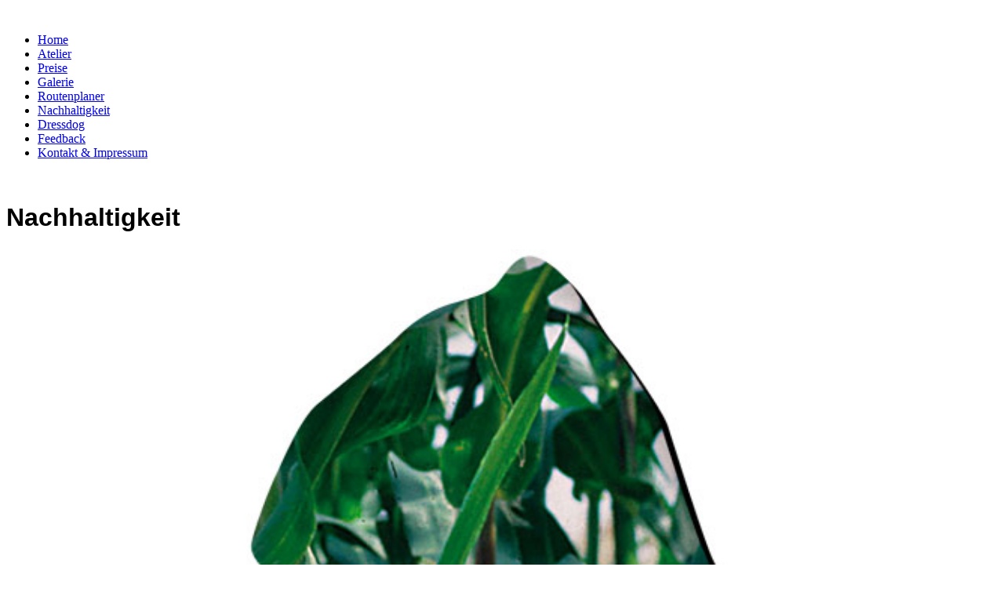

--- FILE ---
content_type: text/html; charset=utf-8
request_url: https://www.schneiderei.co.at/Nachhaltigkeit/
body_size: 18620
content:
<!DOCTYPE html><html lang="de"><head><meta http-equiv="Content-Type" content="text/html; charset=UTF-8"><title>schneiderei.co.at Lilo Truebe - Nachhaltigkeit</title><meta name="description" content="Änderungsschneiderei in 2261 Mannersdorf a.d March, Angern, Niederösterreich, Österreich, Gänserndorf, Bezirk Gänserndorf, Gänserndorf-Umgebung"><meta name="keywords" content="Schneiderei, Änderungsschneiderei, Ärmel kürzen, Blazer Ärmel kürzen, Blazer kürzen, Blazer taillieren, endeln, fehlerhafte Nähte ausbessern, Futter ausbessern, Futter erneuern, Hemd Ärmel kürzen, Hose Bund enger nähen, Hose kürzen, Hose Stossborten annähen, Jeansbags, Kinderbekleidung ändern, Kleid enger nähen, Knöpfe annähen, Kopfpolster nähen, Lederjacke Ärmel kürzen, Lederjacke kürzen, Lederjacke neues Futter einnähen, Ledermantel Ärmel kürzen, Ledermantel kürzen, Ledermantel neues Futter einnähen, Mantel Ärmel kürzen, Mantel kürzen, Maßschneiderei, neues Futter einnähen, Rock Bund enger nähen, Rock kürzen, Sakko Ärmel kürzen, Sakko kürzen, Sakko taillieren, säumen, Schneiderei, Bettdecke absteppen, Stoffbeschädigungen ausbessern, Taschen versetzen, Vorhang anpassen, Vorhang kürzen, Vorhang raffen, Wattieren. Zickzacknaht, Zipp austauschen, Zipp neu einnähen,"><link href="https://www.schneiderei.co.at/Nachhaltigkeit/" rel="canonical"><meta content="schneiderei.co.at Lilo Truebe - Nachhaltigkeit" property="og:title"><meta content="website" property="og:type"><meta content="https://www.schneiderei.co.at/Nachhaltigkeit/" property="og:url"><meta content="https://www.schneiderei.co.at/.cm4all/uproc.php/0/lilo/lilo%20logo%20RGB.png" property="og:image"/><script>
              window.beng = window.beng || {};
              window.beng.env = {
                language: "en",
                country: "US",
                mode: "deploy",
                context: "page",
                pageId: "000000784164",
                pageLanguage: "de",
                skeletonId: "",
                scope: "1504553",
                isProtected: false,
                navigationText: "Nachhaltigkeit",
                instance: "1",
                common_prefix: "https://web.w4ysites.com",
                design_common: "https://web.w4ysites.com/beng/designs/",
                design_template: "reseller/1207927/sport",
                path_design: "https://web.w4ysites.com/beng/designs/data/reseller/1207927/sport/",
                path_res: "https://web.w4ysites.com/res/",
                path_bengres: "https://web.w4ysites.com/beng/res/",
                masterDomain: "",
                preferredDomain: "",
                preprocessHostingUri: function(uri) {
                  
                    return uri || "";
                  
                },
                hideEmptyAreas: true
              };
            </script><script xmlns="http://www.w3.org/1999/xhtml" src="https://web.w4ysites.com/cm4all-beng-proxy/beng-proxy.js"></script><link xmlns="http://www.w3.org/1999/xhtml" rel="stylesheet" href="https://web.w4ysites.com/.cm4all/e/static/3rdparty/font-awesome/css/font-awesome.min.css"></link><link rel="stylesheet" type="text/css" href="https://web.w4ysites.com/.cm4all/res/static/libcm4all-js-widget/3.89.7/css/widget-runtime.css" />
<link rel="stylesheet" type="text/css" href="https://web.w4ysites.com/.cm4all/res/static/beng-editor/5.3.130/css/deploy.css" />
<link rel="stylesheet" type="text/css" href="https://web.w4ysites.com/.cm4all/res/static/libcm4all-js-widget/3.89.7/css/slideshow-common.css" />
<script src="https://web.w4ysites.com/.cm4all/res/static/jquery-1.7/jquery.js"></script><script src="https://web.w4ysites.com/.cm4all/res/static/prototype-1.7.3/prototype.js"></script><script src="https://web.w4ysites.com/.cm4all/res/static/jslib/1.4.1/js/legacy.js"></script><script src="https://web.w4ysites.com/.cm4all/res/static/libcm4all-js-widget/3.89.7/js/widget-runtime.js"></script>
<script src="https://web.w4ysites.com/.cm4all/res/static/libcm4all-js-widget/3.89.7/js/slideshow-common.js"></script>
<script src="https://web.w4ysites.com/.cm4all/res/static/beng-editor/5.3.130/js/deploy.js"></script>
<script type="text/javascript" src="https://web.w4ysites.com/.cm4all/uro/assets/js/uro-min.js"></script><link href="https://web.w4ysites.com/.cm4all/designs/static/reseller/1207927/sport/1586265326.44/css/main.css" rel="stylesheet" type="text/css"><meta name="viewport" content="width=device-width, initial-scale=1, maximum-scale=1, user-scalable=no"><link href="https://web.w4ysites.com/.cm4all/designs/static/reseller/1207927/sport/1586265326.44/css/responsive.css" rel="stylesheet" type="text/css"><link href="/.cm4all/handler.php/vars.css?v=20250817174651" type="text/css" rel="stylesheet"><style type="text/css">.cm-logo {background-image: none;background-position: 50% 50%;
background-size: auto 100%;
background-repeat: no-repeat;
      }</style><script type="text/javascript">window.cmLogoWidgetId = "W4YPRD_cm4all_com_widgets_Logo_5840730";
            window.cmLogoGetCommonWidget = function (){
                return new cm4all.Common.Widget({
            base    : "/Nachhaltigkeit/index.php/",
            session : "",
            frame   : "",
            path    : "W4YPRD_cm4all_com_widgets_Logo_5840730"
        })
            };
            window.logoConfiguration = {
                "cm-logo-x" : "50%",
        "cm-logo-y" : "50%",
        "cm-logo-v" : "2.0",
        "cm-logo-w" : "auto",
        "cm-logo-h" : "100%",
        "cm-logo-di" : "sys/cm_dh_089",
        "cm-logo-u" : "uro-service://",
        "cm-logo-k" : "%7B%22serviceId%22%3A%220%22%2C%22path%22%3A%22%2Flilo%22%2C%22name%22%3A%22lilli_logo4_RGB_ok.jpg%22%2C%22type%22%3A%22image%2Fjpeg%22%2C%22start%22%3A%2216cba71dcc0%22%2C%22size%22%3A%22293749%22%7D",
        "cm-logo-bc" : "",
        "cm-logo-ln" : "",
        "cm-logo-ln$" : "",
        "cm-logo-hi" : true
        ,
        _logoBaseUrl : "uro-service:\/\/",
        _logoPath : "%7B%22serviceId%22%3A%220%22%2C%22path%22%3A%22%2Flilo%22%2C%22name%22%3A%22lilli_logo4_RGB_ok.jpg%22%2C%22type%22%3A%22image%2Fjpeg%22%2C%22start%22%3A%2216cba71dcc0%22%2C%22size%22%3A%22293749%22%7D"
        };
				document.observe('dom:loaded', function() {
					var containers = document.querySelectorAll("[cm_type=logo], [id=logo], .cm-logo");
          for (var i = 0; i < containers.length; i++) {
            var container = containers[i];
            if (container && window.beng && beng.env && beng.env.hideEmptyAreas) {
              if (beng.env.mode != "edit") {
                container.addClassName("cm_empty");
              } else {
                container.addClassName("cm_empty_editor");
              }
            }
          }
				});
			</script><link rel="shortcut icon" type="image/png" href="/.cm4all/sysdb/favicon/icon-32x32_677f11b.png"/><link rel="shortcut icon" sizes="196x196" href="/.cm4all/sysdb/favicon/icon-196x196_677f11b.png"/><link rel="apple-touch-icon" sizes="180x180" href="/.cm4all/sysdb/favicon/icon-180x180_677f11b.png"/><link rel="apple-touch-icon" sizes="120x120" href="/.cm4all/sysdb/favicon/icon-120x120_677f11b.png"/><link rel="apple-touch-icon" sizes="152x152" href="/.cm4all/sysdb/favicon/icon-152x152_677f11b.png"/><link rel="apple-touch-icon" sizes="76x76" href="/.cm4all/sysdb/favicon/icon-76x76_677f11b.png"/><meta name="msapplication-square70x70logo" content="/.cm4all/sysdb/favicon/icon-70x70_677f11b.png"/><meta name="msapplication-square150x150logo" content="/.cm4all/sysdb/favicon/icon-150x150_677f11b.png"/><meta name="msapplication-square310x310logo" content="/.cm4all/sysdb/favicon/icon-310x310_677f11b.png"/><link rel="shortcut icon" type="image/png" href="/.cm4all/sysdb/favicon/icon-48x48_677f11b.png"/><link rel="shortcut icon" type="image/png" href="/.cm4all/sysdb/favicon/icon-96x96_677f11b.png"/><style id="cm_table_styles"></style><style id="cm_background_queries"></style><script type="application/x-cm4all-cookie-consent" data-code=""></script></head><body ondrop="return false;" class=" device-desktop cm-deploy cm-deploy-342 cm-deploy-4x"><div class="cm-background" data-cm-qa-bg="image"></div><div class="cm-background-video" data-cm-qa-bg="video"></div><div class="cm-background-effects" data-cm-qa-bg="effect"></div><div id="cm_navigation_wrapper"><div class="button menu mobile_only"><div> </div></div><div id="cm_navigation" class="navigation_wrapper cm_with_forcesub"><ul id="cm_mainnavigation"><li id="cm_navigation_pid_781908"><a title="Home" href="/Home/" class="cm_anchor">Home</a></li><li id="cm_navigation_pid_781906"><a title="Atelier" href="/Atelier/" class="cm_anchor">Atelier</a></li><li id="cm_navigation_pid_781904"><a title="Preise" href="/Preise/" class="cm_anchor">Preise</a></li><li id="cm_navigation_pid_781907"><a title="Galerie" href="/Galerie/" class="cm_anchor">Galerie</a></li><li id="cm_navigation_pid_781928"><a title="Routenplaner" href="/Routenplaner/" class="cm_anchor">Routenplaner</a></li><li id="cm_navigation_pid_784164" class="cm_current"><a title="Nachhaltigkeit" href="/Nachhaltigkeit/" class="cm_anchor">Nachhaltigkeit</a></li><li id="cm_navigation_pid_806552"><a title="Dressdog" href="/Dressdog/" class="cm_anchor">Dressdog</a></li><li id="cm_navigation_pid_781929"><a title="Feedback" href="/Feedback/" class="cm_anchor">Feedback</a></li><li id="cm_navigation_pid_781903"><a title="Kontakt &amp; Impressum" href="/Kontakt-Impressum/" class="cm_anchor">Kontakt &amp; Impressum</a></li></ul></div></div><div class="header"><div class="logo_container"><div id="logo" class="cm-logo cm-logo"> </div></div></div><div class="content"><div id="content_main" class="content_main_dho" data-cm-hintable="yes"><h1><span style="font-family: Verdana, sans-serif;">Nachhaltigkeit</span></h1><div class="clearFloating" style="clear:both;height: 0px; width: auto;"></div><div id="widgetcontainer_W4YPRD_cm4all_com_widgets_UroPhoto_5865870" class="
				    cm_widget_block
					cm_widget cm4all_com_widgets_UroPhoto cm_widget_block_center" style="width:100%; max-width:100%; "><div class="cm_widget_anchor"><a name="W4YPRD_cm4all_com_widgets_UroPhoto_5865870" id="widgetanchor_W4YPRD_cm4all_com_widgets_UroPhoto_5865870"><!--cm4all.com.widgets.UroPhoto--></a></div><div xmlns="http://www.w3.org/1999/xhtml" data-uro-type="" style="width:100%;height:100%;" id="uroPhotoOuterW4YPRD_cm4all_com_widgets_UroPhoto_5865870">            <picture><source srcset="/.cm4all/uproc.php/0/lilo/.nachhaltig_1.jpg/picture-1600?_=16d1b7d8550 1x, /.cm4all/uproc.php/0/lilo/.nachhaltig_1.jpg/picture-2600?_=16d1b7d8550 2x" media="(min-width:800px)"><source srcset="/.cm4all/uproc.php/0/lilo/.nachhaltig_1.jpg/picture-1200?_=16d1b7d8550 1x, /.cm4all/uproc.php/0/lilo/.nachhaltig_1.jpg/picture-1600?_=16d1b7d8550 2x" media="(min-width:600px)"><source srcset="/.cm4all/uproc.php/0/lilo/.nachhaltig_1.jpg/picture-800?_=16d1b7d8550 1x, /.cm4all/uproc.php/0/lilo/.nachhaltig_1.jpg/picture-1200?_=16d1b7d8550 2x" media="(min-width:400px)"><source srcset="/.cm4all/uproc.php/0/lilo/.nachhaltig_1.jpg/picture-400?_=16d1b7d8550 1x, /.cm4all/uproc.php/0/lilo/.nachhaltig_1.jpg/picture-800?_=16d1b7d8550 2x" media="(min-width:200px)"><source srcset="/.cm4all/uproc.php/0/lilo/.nachhaltig_1.jpg/picture-200?_=16d1b7d8550 1x, /.cm4all/uproc.php/0/lilo/.nachhaltig_1.jpg/picture-400?_=16d1b7d8550 2x" media="(min-width:100px)"><img src="/.cm4all/uproc.php/0/lilo/.nachhaltig_1.jpg/picture-200?_=16d1b7d8550" data-uro-original="/.cm4all/uproc.php/0/lilo/nachhaltig_1.jpg?_=16d1b7d8550" onerror="uroGlobal().util.error(this, '', 'uro-widget')" alt="" style="width:100%;" title="" loading="lazy"></picture>
<script type="text/javascript">
                (function() {
                    var wiid = 'W4YPRD_cm4all_com_widgets_UroPhoto_5865870';
                    
                    var src = jQuery("#uroPhotoOuter" + wiid + " img").attr("data-uro-original");
                    jQuery("<img/>").attr("src", src).load(function() {
                        /* see 10568/10534 */
                        jQuery("[id$='"+wiid+"']").css({"max-width":this.width});
                    });
                    
                }());
            </script><span></span></div></div><p><br></p><p style="text-align: center;"><span style="font-family: Verdana, sans-serif;">Das </span><span style="font-style: italic; font-family: Verdana, sans-serif;">Ändern, Ergänzen</span><span style="font-family: Verdana, sans-serif;"> und </span><span style="font-style: italic; font-family: Verdana, sans-serif;">Ausbessern</span><span style="font-family: Verdana, sans-serif;"> getragener Kleidung gegenüber dem Neukauf schont nicht nur die Geldbörse, sondern sorgt auch für Nachhaltigkeit, da die längere Verwendung einen positiven Einfluss auf die vorherrschende Ressourcenknappheit hat.</span></p><p style="text-align: center;"><br></p><p style="text-align: center;"><span style="font-weight: bold; font-family: Verdana, sans-serif;">Ändern statt wegwerfen - der Umwelt zuliebe.</span></p><div id="cm_bottom_clearer" style="clear: both;" contenteditable="false"></div></div><div id="footer" data-cm-hintable="yes"> </div></div><script type="text/javascript">if (!window.jQuery) { document.write('<script src="https://ajax.googleapis.com/ajax/libs/jquery/1.2.6/jquery.min.js"><\/script>'); }</script><script type="text/javascript" src="https://web.w4ysites.com/.cm4all/designs/static/reseller/1207927/sport/1586265326.44/js/main.js"></script><script type="text/javascript" src="https://web.w4ysites.com/.cm4all/designs/static/reseller/1207927/sport/1586265326.44/js/doubletaptogo.js"></script><div class="cm_widget_anchor"><a name="W4YPRD_cm4all_com_widgets_CookiePolicy_5840731" id="widgetanchor_W4YPRD_cm4all_com_widgets_CookiePolicy_5840731"><!--cm4all.com.widgets.CookiePolicy--></a></div><script data-tracking="true" data-cookie-settings-enabled="false" src="/.cm4all/widgetres.php/cm4all.com.widgets.CookiePolicy/show.js?v=3.3.30" defer="defer" id="cookieSettingsScript"></script><noscript ><div style="position:absolute;bottom:0;" id="statdiv"><img alt="" height="1" width="1" src="https://web.w4ysites.com/.cm4all/_pixel.img?site=1288878-Eedd2ubY&amp;page=pid_784164&amp;path=%2FNachhaltigkeit%2Findex.php%2F&amp;nt=Nachhaltigkeit"/></div></noscript><script  type="text/javascript">//<![CDATA[
            document.body.insertAdjacentHTML('beforeend', '<div style="position:absolute;bottom:0;" id="statdiv"><img alt="" height="1" width="1" src="https://web.w4ysites.com/.cm4all/_pixel.img?site=1288878-Eedd2ubY&amp;page=pid_784164&amp;path=%2FNachhaltigkeit%2Findex.php%2F&amp;nt=Nachhaltigkeit&amp;domain='+escape(document.location.hostname)+'&amp;ref='+escape(document.referrer)+'"/></div>');
        //]]></script><div xmlns="http://www.w3.org/1999/xhtml" class="cm-smart-access-button"><div class="scaler"><i class="fa fa-th" aria-hidden="true"></i></div></div><div xmlns="http://www.w3.org/1999/xhtml" class="cm-smart-access-menu num-buttons-4"><div class="protector"></div><div class="tiles"><a href="mailto:lilo.truebe@schneiderei.co.at" target=""><div class="tile mail"><div class="icon"><i class="fa fa-mail" aria-hidden="true"></i></div><div class="title">E-Mail</div></div></a><a href="tel:0699 11001878" target=""><div class="tile call"><div class="icon"><i class="fa fa-call" aria-hidden="true"></i></div><div class="title">Anruf</div></div></a><a href="/Routenplaner/" target=""><div class="tile map"><div class="icon"><i class="fa fa-map" aria-hidden="true"></i></div><div class="title">Karte</div></div></a><a href="/Kontakt-Impressum/" target=""><div class="tile about"><div class="icon"><i class="fa fa-about" aria-hidden="true"></i></div><div class="title">Infos</div></div></a></div></div><div style="display: none;" id="keyvisualWidgetVideosContainer"></div><style type="text/css"></style><style type="text/css">
			#keyvisual {
				overflow: hidden;
			}
			.kv-video-wrapper {
				width: 100%;
				height: 100%;
				position: relative;
			}
			</style><script type="text/javascript">
				jQuery(document).ready(function() {
					function moveTempVideos(slideshow, isEditorMode) {
						var videosContainer = document.getElementById('keyvisualWidgetVideosContainer');
						if (videosContainer) {
							while (videosContainer.firstChild) {
								var div = videosContainer.firstChild;
								var divPosition = div.className.substring('cm-kv-0-tempvideo-'.length);
								if (isEditorMode && parseInt(divPosition) > 1) {
									break;
								}
								videosContainer.removeChild(div);
								if (div.nodeType == Node.ELEMENT_NODE) {
									var pos = '';
									if (slideshow) {
										pos = '-' + divPosition;
									}
									var kv = document.querySelector('.cm-kv-0' + pos);
									if (kv) {
										if (!slideshow) {
											var wrapperDiv = document.createElement("div"); 
											wrapperDiv.setAttribute("class", "kv-video-wrapper");
											kv.insertBefore(wrapperDiv, kv.firstChild);
											kv = wrapperDiv;
										}
										while (div.firstChild) {
											kv.appendChild(div.firstChild);
										}
										if (!slideshow) {
											break;
										}
									}
								}
							}
						}
					}

					function kvClickAction(mode, href) {
						if (mode == 'internal') {
							if (!window.top.syntony || !/_home$/.test(window.top.syntony.bifmState)) {
								window.location.href = href;
							}
						} else if (mode == 'external') {
							var a = document.createElement('a');
							a.href = href;
							a.target = '_blank';
							a.rel = 'noreferrer noopener';
							a.click();
						}
					}

					var keyvisualElement = jQuery("[cm_type=keyvisual]");
					if(keyvisualElement.length == 0){
						keyvisualElement = jQuery("#keyvisual");
					}
					if(keyvisualElement.length == 0){
						keyvisualElement = jQuery("[class~=cm-kv-0]");
					}
				
					moveTempVideos(false, false);
					var video = document.querySelector('#keyvisual video');
					if (video) {
						video.play();
					}
				
				var containers = document.querySelectorAll("[cm_type=keyvisual], [id=keyvisual], .cm-keyvisual");
				for (var i = 0; i < containers.length; i++) {
					var container = containers[i];
					if (container && window.beng && beng.env && beng.env.hideEmptyAreas) {
						if (beng.env.mode != "edit") {
						container.addClassName("cm_empty");
						} else {
						container.addClassName("cm_empty_editor");
						}
					}
				}
				
			});
		</script></body></html>
